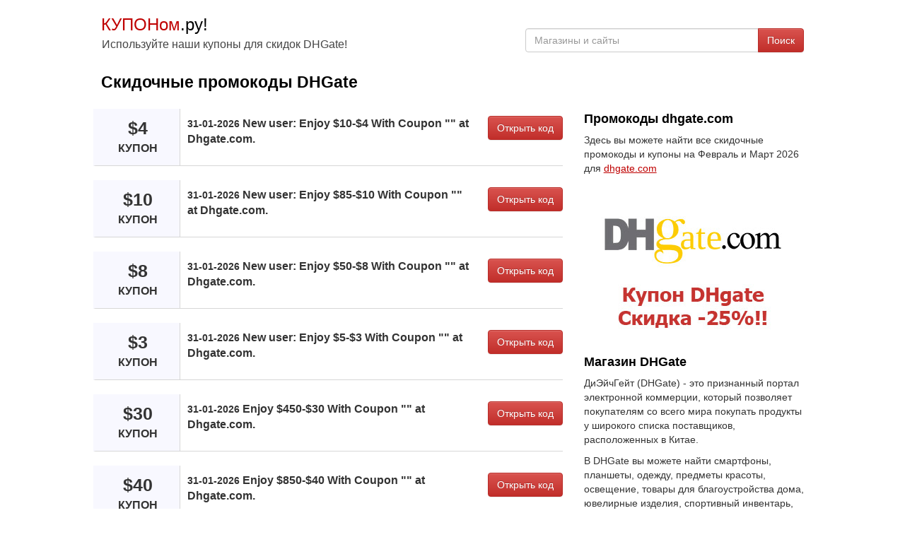

--- FILE ---
content_type: text/html;charset=UTF-8
request_url: https://kuponom.ru/dhgate
body_size: 5932
content:






<!DOCTYPE html>
<html lang="ru">
<head>
	<title>Промокод DHGate 25%</title>
	<meta name="viewport" content="width=device-width, initial-scale=1">
	<meta http-equiv="Content-Type" content="text/html; charset=UTF-8" />
	<meta name="description" content="Дополнительная скидка 25% на заказ с промокодом DHGate. DHgate $25 OFF on orders over $300. Получите лучшие цены и предложения dhgate.com Февраль и Март 2026.">
	<meta name="keywords" content="промокоды, купоны на скидку, онлайн акции, спецпредложения, скидки DHGate, промокоды для магазин, dhgate.com распродажа">
	<meta property="og:image" content="http://kuponom.ru/img/logo/kupon-dhgate.jpg" />
	<meta property="og:title" content="Промокоды и купоны DHGate - Kuponom.Ru" />
	<meta property="og:url" content="https://kuponom.ru/dhgate" />
	<meta property="og:type" content="website"> 
	<meta property="og:site_name" content="Kuponom.Ru" /> 
	<meta property="og:description" content="Актуальные промокоды и купоны DHGate. Экономь на покупках на dhgate.com вместе с Kuponom.Ru — сервисом лучших скидок и предложений онлайн." />
	<link rel="shortcut icon" href="/img/favicon.ico" />
	<link rel="stylesheet" href="/css/bootstrap.min.css">
	<style>html,body,#wrap{margin:0;padding:0;height:100%}#wrap{display:table;width:100%}.footer,main{display:block;display:table-row}.footer{height:1px;margin-top:20px}a:hover{cursor:pointer;text-decoration:none;color:#000}a:link{color:#000}a:visited{color:#000}a.m1:hover{cursor:pointer;text-decoration:underline;color:#000}a.m1:link{color:#000}a.m1:visited{color:#000}a.m2:hover{cursor:pointer;color:#fff}a.m2:link{color:#fff}a.m2:visited{color:#fff}a.m3:hover{cursor:pointer;color:#333}a.m3:link{color:#333}a.m3:visited{color:#333}a.m4:hover{cursor:pointer;text-decoration:underline;color: #004d00}a.m4:link{color: #bf0000;text-decoration:underline}a.m4:visited{color: #bf0000;text-decoration:underline}textarea:focus,input:focus,input[type]:focus,.uneditable-input:focus{border-color:rgba(162,162,162,0.8);box-shadow:0 1px 1px rgba(162,162,162,0.075) inset,0 0 8px rgba(192,192,192,0.6);outline:0 none}.logo{font-weight:400;font-size:24px;margin-top:18px}.slogan{color:#444;font-size:16px;margin:0;padding-left:1px}@media only screen and (max-width:640px){.slogan{display:none}}.row-centered{text-align:center}@media only screen and (max-width:640px){.row-centered{text-align:left}}.col-centered{display:inline-block;float:none;text-align:left;padding:0;max-width:1024px;margin:0}.head1{max-width:600px;min-width:320px;display:inline-block;vertical-align:bottom;float:none;text-align:left;margin-right:-4px}.head2{max-width:424px;min-width:320px;display:inline-block;vertical-align:bottom;float:right;margin-top:40px}@media only screen and (max-width:640px){.head2{max-width:640px;min-width:320px;width:100%;margin-top:7px;margin-bottom:5px}}h1{color:#000;font-weight:700;font-size:23px;padding-left:15px;padding-right:15px;margin-top:30px}@media only screen and (max-width:640px){h1{color:#000;font-weight:700;font-size:21px}}@media only screen and (max-width:481px){h1{color:#000;font-weight:700;font-size:19px}}h2{color:#000;font-weight:700;font-size:18px}.couponbox{position:relative;margin-bottom:20px;background-color:#fff;box-sizing:border-box;border-bottom:1px solid #d7d7d7;vertical-align:top;display:flex;border-left:3px solid #F8F8FF}.couponbox:hover{border-left:3px solid #d7d7d7;background-color:#F8F8FF}.discountbox{display:inline-block;margin:0;background-color:#F8F8FF;border-right:1px solid #d7d7d7;width:auto;min-width:100px}@media only screen and (max-width:481px){.discountbox{display:none}}.discount1{display:inline-block;line-height:1;font-size:25px;font-weight:700;padding:15px;align-items:stretch;text-align:center}.discount2{font-size:16px;font-weight:700;line-height:18px}.infobox{display:inline-block;padding:10px 0 10px 10px;vertical-align:top;font-size:16px;font-weight:700;align-items:stretch;width:100%}.cbox{display:inline-block;border-radius:3px;align-items:stretch;vertical-align:top;padding:10px 0 10px 10px;margin-left:10px}.content1{padding-left:4px;margin-top:15px}.content2{margin-top:0;margin-bottom:10px}@media only screen and (max-width:991px){.content2{margin-top:15px}}.offer-img{width:310px;height:230px;float:left;margin-bottom:15px}.info{text-align:right}@media only screen and (max-width:991px){.info{text-align:left}}.slist{padding:10px 10px 10px 7px}.slist2{padding:7px 0}.infoc{display:inline-block;white-space:nowrap;border:1px solid #CCC;background:#f1f1f1;margin:0 0 8px;color:#000;-webkit-border-radius:6px;-moz-border-radius:6px;-ms-border-radius:6px;-o-border-radius:6px;border-radius:6px;padding:9px 14px;overflow:hidden;float:right;font-size:16px;font-weight:700}</style>
</head>
<body>
<div id="wrap">
<div class="container-fluid content" role="main">   
    <div class="row row-centered content">
    <div class="col-xs-12 col-centered">
     	<div class="col-xs-6 head1">
	        <div class="logo"><a href="/"><span style="color: #bf0000">КУПОНом</span>.ру!</a></div>
	  		<p class="slogan">Используйте наши купоны для скидок DHGate!</p>
        </div>
        <div class="col-xs-6 head2">
        <div class="form-group">
                    <div class="input-group">
                        <input class="form-control" type="text" name="typeahead" id="typeahead" placeholder="Магазины и сайты" autocomplete="off" onkeypress="return viewDiscounts(event)"/>
                        <span class="input-group-btn">
                            <button class="btn btn-danger" type="submit" onclick="coupons()">Поиск</button>
                        </span>                       
                    </div>
              </div>
        </div>
    	<h1>Скидочные промокоды DHGate</h1>
    	<div class="row" style="margin:0px">
    	<div class="col-md-8 content1">
    	
    		<div class="couponbox">	
				<div class="discountbox" style="min-width:120px"><div class="discount1">$4 <span class="discount2">КУПОН</span></div></div>
				<div class="infobox"><small>31-01-2026</small> New user: Enjoy $10-$4 With Coupon "" at Dhgate.com.</div>
				<div class="cbox"><a class="btn btn-danger m2" style="float:right" rel="nofollow" href="/promokod/16" onclick="viewCoupons('dhgate')" role="button">Открыть код</a></div>
			</div>
    		<div class="couponbox">	
				<div class="discountbox" style="min-width:120px"><div class="discount1">$10 <span class="discount2">КУПОН</span></div></div>
				<div class="infobox"><small>31-01-2026</small> New user: Enjoy $85-$10 With Coupon "" at Dhgate.com.</div>
				<div class="cbox"><a class="btn btn-danger m2" style="float:right" rel="nofollow" href="/promokod/16" onclick="viewCoupons('dhgate')" role="button">Открыть код</a></div>
			</div>
    		<div class="couponbox">	
				<div class="discountbox" style="min-width:120px"><div class="discount1">$8 <span class="discount2">КУПОН</span></div></div>
				<div class="infobox"><small>31-01-2026</small> New user: Enjoy $50-$8 With Coupon "" at Dhgate.com.</div>
				<div class="cbox"><a class="btn btn-danger m2" style="float:right" rel="nofollow" href="/promokod/16" onclick="viewCoupons('dhgate')" role="button">Открыть код</a></div>
			</div>
    		<div class="couponbox">	
				<div class="discountbox" style="min-width:120px"><div class="discount1">$3 <span class="discount2">КУПОН</span></div></div>
				<div class="infobox"><small>31-01-2026</small> New user: Enjoy $5-$3 With Coupon "" at Dhgate.com.</div>
				<div class="cbox"><a class="btn btn-danger m2" style="float:right" rel="nofollow" href="/promokod/16" onclick="viewCoupons('dhgate')" role="button">Открыть код</a></div>
			</div>
    		<div class="couponbox">	
				<div class="discountbox" style="min-width:120px"><div class="discount1">$30 <span class="discount2">КУПОН</span></div></div>
				<div class="infobox"><small>31-01-2026</small> Enjoy $450-$30 With Coupon "" at Dhgate.com.</div>
				<div class="cbox"><a class="btn btn-danger m2" style="float:right" rel="nofollow" href="/promokod/16" onclick="viewCoupons('dhgate')" role="button">Открыть код</a></div>
			</div>
    		<div class="couponbox">	
				<div class="discountbox" style="min-width:120px"><div class="discount1">$40 <span class="discount2">КУПОН</span></div></div>
				<div class="infobox"><small>31-01-2026</small> Enjoy $850-$40 With Coupon "" at Dhgate.com.</div>
				<div class="cbox"><a class="btn btn-danger m2" style="float:right" rel="nofollow" href="/promokod/16" onclick="viewCoupons('dhgate')" role="button">Открыть код</a></div>
			</div>
    		<div class="couponbox">	
				<div class="discountbox" style="min-width:120px"><div class="discount1">$35 <span class="discount2">КУПОН</span></div></div>
				<div class="infobox"><small>31-01-2026</small> Enjoy $600-$35 With Coupon "DH2026JAN35OF" at Dhgate.com.</div>
				<div class="cbox"><a class="btn btn-danger m2" style="float:right" rel="nofollow" href="/promokod/16" onclick="viewCoupons('dhgate')" role="button">Открыть код</a></div>
			</div>
    		<div class="couponbox">	
				<div class="discountbox" style="min-width:120px"><div class="discount1">$30 <span class="discount2">КУПОН</span></div></div>
				<div class="infobox"><small>31-01-2026</small> Enjoy $500-$30 With Coupon "" at Dhgate.com.</div>
				<div class="cbox"><a class="btn btn-danger m2" style="float:right" rel="nofollow" href="/promokod/16" onclick="viewCoupons('dhgate')" role="button">Открыть код</a></div>
			</div>
    		<div class="couponbox">	
				<div class="discountbox" style="min-width:120px"><div class="discount1">$25 <span class="discount2">КУПОН</span></div></div>
				<div class="infobox"><small>31-01-2026</small> Enjoy $300-$25 With Coupon "" at Dhgate.com.</div>
				<div class="cbox"><a class="btn btn-danger m2" style="float:right" rel="nofollow" href="/promokod/16" onclick="viewCoupons('dhgate')" role="button">Открыть код</a></div>
			</div>
    		<div class="couponbox">	
				<div class="discountbox" style="min-width:120px"><div class="discount1">$20 <span class="discount2">КУПОН</span></div></div>
				<div class="infobox"><small>31-01-2026</small> Enjoy $200-$20 With Coupon "" at Dhgate.com.</div>
				<div class="cbox"><a class="btn btn-danger m2" style="float:right" rel="nofollow" href="/promokod/16" onclick="viewCoupons('dhgate')" role="button">Открыть код</a></div>
			</div>
    		<div class="couponbox">	
				<div class="discountbox" style="min-width:120px"><div class="discount1">$16 <span class="discount2">КУПОН</span></div></div>
				<div class="infobox"><small>31-01-2026</small> Enjoy $160$-$16 With Coupon "DH2026JAN16OFF" at Dhgate.com.</div>
				<div class="cbox"><a class="btn btn-danger m2" style="float:right" rel="nofollow" href="/promokod/16" onclick="viewCoupons('dhgate')" role="button">Открыть код</a></div>
			</div>
    		<div class="couponbox">	
				<div class="discountbox" style="min-width:120px"><div class="discount1">$12 <span class="discount2">КУПОН</span></div></div>
				<div class="infobox"><small>31-01-2026</small> Enjoy $120$-$12 With Coupon "" at Dhgate.com.</div>
				<div class="cbox"><a class="btn btn-danger m2" style="float:right" rel="nofollow" href="/promokod/16" onclick="viewCoupons('dhgate')" role="button">Открыть код</a></div>
			</div>
    		<div class="couponbox">	
				<div class="discountbox" style="min-width:120px"><div class="discount1">$10 <span class="discount2">КУПОН</span></div></div>
				<div class="infobox"><small>31-01-2026</small> Enjoy $100-$10 With Coupon "" at Dhgate.com.</div>
				<div class="cbox"><a class="btn btn-danger m2" style="float:right" rel="nofollow" href="/promokod/16" onclick="viewCoupons('dhgate')" role="button">Открыть код</a></div>
			</div>
    		<div class="couponbox">	
				<div class="discountbox" style="min-width:120px"><div class="discount1">$8 <span class="discount2">КУПОН</span></div></div>
				<div class="infobox"><small>31-01-2026</small> Enjoy $80$-$8 With Coupon "" at Dhgate.com.</div>
				<div class="cbox"><a class="btn btn-danger m2" style="float:right" rel="nofollow" href="/promokod/16" onclick="viewCoupons('dhgate')" role="button">Открыть код</a></div>
			</div>
    		<div class="couponbox">	
				<div class="discountbox" style="min-width:120px"><div class="discount1">$5 <span class="discount2">КУПОН</span></div></div>
				<div class="infobox"><small>31-01-2026</small> Enjoy $50-$5 With Coupon "" at Dhgate.com.</div>
				<div class="cbox"><a class="btn btn-danger m2" style="float:right" rel="nofollow" href="/promokod/16" onclick="viewCoupons('dhgate')" role="button">Открыть код</a></div>
			</div>
    		<div class="couponbox">	
				<div class="discountbox" style="min-width:120px"><div class="discount1">$4 <span class="discount2">КУПОН</span></div></div>
				<div class="infobox"><small>31-01-2026</small> Enjoy $40-$4 With Coupon "" at Dhgate.com.</div>
				<div class="cbox"><a class="btn btn-danger m2" style="float:right" rel="nofollow" href="/promokod/16" onclick="viewCoupons('dhgate')" role="button">Открыть код</a></div>
			</div>
    		<div class="couponbox">	
				<div class="discountbox" style="min-width:120px"><div class="discount1">$3 <span class="discount2">КУПОН</span></div></div>
				<div class="infobox"><small>31-01-2026</small> Enjoy $29-$3 With Coupon "" at Dhgate.com.</div>
				<div class="cbox"><a class="btn btn-danger m2" style="float:right" rel="nofollow" href="/promokod/16" onclick="viewCoupons('dhgate')" role="button">Открыть код</a></div>
			</div>
    		<div class="couponbox">	
				<div class="discountbox" style="min-width:120px"><div class="discount1">$4 <span class="discount2">КУПОН</span></div></div>
				<div class="infobox"><small>28-02-2026</small> Воспользуйтесь скидкой DHGate до $4.</div>
				<div class="cbox"><a class="btn btn-danger m2" style="float:right" rel="nofollow" href="/promokod/16" onclick="viewCoupons('dhgate')" role="button">Открыть код</a></div>
			</div>
    		<div class="couponbox">	
				<div class="discountbox" style="min-width:120px"><div class="discount1">$10 <span class="discount2">КУПОН</span></div></div>
				<div class="infobox"><small>28-02-2026</small> Воспользуйтесь скидкой DHGate до $10.</div>
				<div class="cbox"><a class="btn btn-danger m2" style="float:right" rel="nofollow" href="/promokod/16" onclick="viewCoupons('dhgate')" role="button">Открыть код</a></div>
			</div>
    		<div class="couponbox">	
				<div class="discountbox" style="min-width:120px"><div class="discount1">$8 <span class="discount2">КУПОН</span></div></div>
				<div class="infobox"><small>28-02-2026</small> Сделайте покупку в DHGate с дополнительной экономией $8.</div>
				<div class="cbox"><a class="btn btn-danger m2" style="float:right" rel="nofollow" href="/promokod/16" onclick="viewCoupons('dhgate')" role="button">Открыть код</a></div>
			</div>
    		<div class="couponbox">	
				<div class="discountbox" style="min-width:120px"><div class="discount1">$3 <span class="discount2">КУПОН</span></div></div>
				<div class="infobox"><small>28-02-2026</small> Сделайте покупку в DHGate с дополнительной экономией $3.</div>
				<div class="cbox"><a class="btn btn-danger m2" style="float:right" rel="nofollow" href="/promokod/16" onclick="viewCoupons('dhgate')" role="button">Открыть код</a></div>
			</div>
    		<div class="couponbox">	
				<div class="discountbox" style="min-width:120px"><div class="discount1">$30 <span class="discount2">КУПОН</span></div></div>
				<div class="infobox"><small>28-02-2026</small> Специальное предложение DHGate на скидку $30.</div>
				<div class="cbox"><a class="btn btn-danger m2" style="float:right" rel="nofollow" href="/promokod/16" onclick="viewCoupons('dhgate')" role="button">Открыть код</a></div>
			</div>
    		<div class="couponbox">	
				<div class="discountbox" style="min-width:120px"><div class="discount1">$40 <span class="discount2">КУПОН</span></div></div>
				<div class="infobox"><small>28-02-2026</small> Промокод DHGate по скидке $40.</div>
				<div class="cbox"><a class="btn btn-danger m2" style="float:right" rel="nofollow" href="/promokod/16" onclick="viewCoupons('dhgate')" role="button">Открыть код</a></div>
			</div>
    		<div class="couponbox">	
				<div class="discountbox" style="min-width:120px"><div class="discount1">$35 <span class="discount2">КУПОН</span></div></div>
				<div class="infobox"><small>28-02-2026</small> Промо-код $35 при покупке в DHGate.</div>
				<div class="cbox"><a class="btn btn-danger m2" style="float:right" rel="nofollow" href="/promokod/16" onclick="viewCoupons('dhgate')" role="button">Открыть код</a></div>
			</div>
    		<div class="couponbox">	
				<div class="discountbox" style="min-width:120px"><div class="discount1">$30 <span class="discount2">КУПОН</span></div></div>
				<div class="infobox"><small>28-02-2026</small> Промокод DHGate по скидке $30.</div>
				<div class="cbox"><a class="btn btn-danger m2" style="float:right" rel="nofollow" href="/promokod/16" onclick="viewCoupons('dhgate')" role="button">Открыть код</a></div>
			</div>
    		<div class="couponbox">	
				<div class="discountbox" style="min-width:120px"><div class="discount1">$25 <span class="discount2">КУПОН</span></div></div>
				<div class="infobox"><small>28-02-2026</small> DHGate предоставляет $25 скидку при покупке.</div>
				<div class="cbox"><a class="btn btn-danger m2" style="float:right" rel="nofollow" href="/promokod/16" onclick="viewCoupons('dhgate')" role="button">Открыть код</a></div>
			</div>
    		<div class="couponbox">	
				<div class="discountbox" style="min-width:120px"><div class="discount1">$20 <span class="discount2">КУПОН</span></div></div>
				<div class="infobox"><small>28-02-2026</small> $20 меньше в DHGate - получи удовольствие от выгодной покупки.</div>
				<div class="cbox"><a class="btn btn-danger m2" style="float:right" rel="nofollow" href="/promokod/16" onclick="viewCoupons('dhgate')" role="button">Открыть код</a></div>
			</div>
    		<div class="couponbox">	
				<div class="discountbox" style="min-width:120px"><div class="discount1">$16 <span class="discount2">КУПОН</span></div></div>
				<div class="infobox"><small>28-02-2026</small> Скидка $16 для следующей покупки в DHGate.</div>
				<div class="cbox"><a class="btn btn-danger m2" style="float:right" rel="nofollow" href="/promokod/16" onclick="viewCoupons('dhgate')" role="button">Открыть код</a></div>
			</div>
    		<div class="couponbox">	
				<div class="discountbox" style="min-width:120px"><div class="discount1">$12 <span class="discount2">КУПОН</span></div></div>
				<div class="infobox"><small>28-02-2026</small> Дополнительная скидка $12 при покупке в DHGate.</div>
				<div class="cbox"><a class="btn btn-danger m2" style="float:right" rel="nofollow" href="/promokod/16" onclick="viewCoupons('dhgate')" role="button">Открыть код</a></div>
			</div>
    		<div class="couponbox">	
				<div class="discountbox" style="min-width:120px"><div class="discount1">$10 <span class="discount2">КУПОН</span></div></div>
				<div class="infobox"><small>28-02-2026</small> Промокод $10 для дополнительной скидки DHGate.</div>
				<div class="cbox"><a class="btn btn-danger m2" style="float:right" rel="nofollow" href="/promokod/16" onclick="viewCoupons('dhgate')" role="button">Открыть код</a></div>
			</div>
    		<div class="couponbox">	
				<div class="discountbox" style="min-width:120px"><div class="discount1">$8 <span class="discount2">КУПОН</span></div></div>
				<div class="infobox"><small>28-02-2026</small> Специальный Ваучер $8 при заказе онлайн в DHGate.</div>
				<div class="cbox"><a class="btn btn-danger m2" style="float:right" rel="nofollow" href="/promokod/16" onclick="viewCoupons('dhgate')" role="button">Открыть код</a></div>
			</div>
    		<div class="couponbox">	
				<div class="discountbox" style="min-width:120px"><div class="discount1">$5 <span class="discount2">КУПОН</span></div></div>
				<div class="infobox"><small>28-02-2026</small> Промокод DHGate по скидке $5.</div>
				<div class="cbox"><a class="btn btn-danger m2" style="float:right" rel="nofollow" href="/promokod/16" onclick="viewCoupons('dhgate')" role="button">Открыть код</a></div>
			</div>
    		<div class="couponbox">	
				<div class="discountbox" style="min-width:120px"><div class="discount1">$4 <span class="discount2">КУПОН</span></div></div>
				<div class="infobox"><small>28-02-2026</small> Обменяй купон DHGate и получи скидку в $4.</div>
				<div class="cbox"><a class="btn btn-danger m2" style="float:right" rel="nofollow" href="/promokod/16" onclick="viewCoupons('dhgate')" role="button">Открыть код</a></div>
			</div>
    		<div class="couponbox">	
				<div class="discountbox" style="min-width:120px"><div class="discount1">$3 <span class="discount2">КУПОН</span></div></div>
				<div class="infobox"><small>28-02-2026</small> Промокод DHGate по скидке $3.</div>
				<div class="cbox"><a class="btn btn-danger m2" style="float:right" rel="nofollow" href="/promokod/16" onclick="viewCoupons('dhgate')" role="button">Открыть код</a></div>
			</div>
    		<div class="couponbox">	
				<div class="discountbox" style="min-width:120px"><div class="discount1">80% <span class="discount2">ПРОМОКОД</span></div></div>
				<div class="infobox"><small>10-02-2026</small> Дополнительная скидка 80% при покупке в DHgate.</div>
				<div class="cbox"><a class="btn btn-danger m2" style="float:right" rel="nofollow" href="/promokod/16" onclick="viewCoupons('dhgate')" role="button">Открыть код</a></div>
			</div>
    		<div class="couponbox">	
				<div class="discountbox" style="min-width:120px"><div class="discount1">% <span class="discount2">СКИДКА</span></div></div>
				<div class="infobox"><small>10-02-2026</small> Используйте этот бонусный купон DHgate и плати меньше. Уникальное предложение в Черную Пятницу.</div>
				<div class="cbox"><a class="btn btn-danger m2" style="float:right" rel="nofollow" href="/promokod/16" onclick="viewCoupons('dhgate')" role="button">Открыть код</a></div>
			</div>
    		<div class="couponbox">	
				<div class="discountbox" style="min-width:120px"><div class="discount1">% <span class="discount2">СКИДКА</span></div></div>
				<div class="infobox"><small>24-02-2026</small> Используйте этот бонусный купон DHgate и плати меньше.</div>
				<div class="cbox"><a class="btn btn-danger m2" style="float:right" rel="nofollow" href="/promokod/16" onclick="viewCoupons('dhgate')" role="button">Открыть код</a></div>
			</div>
    		<div class="couponbox">	
				<div class="discountbox" style="min-width:120px"><div class="discount1">25€ <span class="discount2">КУПОН</span></div></div>
				<div class="infobox"><small>28-02-2026</small> Специальное предложение DHgate на скидку 25 евро.</div>
				<div class="cbox"><a class="btn btn-danger m2" style="float:right" rel="nofollow" href="/promokod/16" onclick="viewCoupons('dhgate')" role="button">Открыть код</a></div>
			</div>
    		<div class="couponbox">	
				<div class="discountbox" style="min-width:120px"><div class="discount1">6€ <span class="discount2">КУПОН</span></div></div>
				<div class="infobox"><small>28-02-2026</small> Получите скидку 6 евро по промокоду DHgate.</div>
				<div class="cbox"><a class="btn btn-danger m2" style="float:right" rel="nofollow" href="/promokod/16" onclick="viewCoupons('dhgate')" role="button">Открыть код</a></div>
			</div>
    		<div class="couponbox">	
				<div class="discountbox" style="min-width:120px"><div class="discount1">12€ <span class="discount2">КУПОН</span></div></div>
				<div class="infobox"><small>28-02-2026</small> Купон 12 евро при заказе DHgate.</div>
				<div class="cbox"><a class="btn btn-danger m2" style="float:right" rel="nofollow" href="/promokod/16" onclick="viewCoupons('dhgate')" role="button">Открыть код</a></div>
			</div>
    		<div class="couponbox">	
				<div class="discountbox" style="min-width:120px"><div class="discount1">80€ <span class="discount2">КУПОН</span></div></div>
				<div class="infobox"><small>02-02-2026</small> Специальное предложение Dhgate на скидку 80 евро.</div>
				<div class="cbox"><a class="btn btn-danger m2" style="float:right" rel="nofollow" href="/promokod/16" onclick="viewCoupons('dhgate')" role="button">Открыть код</a></div>
			</div>
    		<div class="couponbox">	
				<div class="discountbox" style="min-width:120px"><div class="discount1">5€ <span class="discount2">КУПОН</span></div></div>
				<div class="infobox"><small>02-02-2026</small> Dhgate бонус 5 евро.</div>
				<div class="cbox"><a class="btn btn-danger m2" style="float:right" rel="nofollow" href="/promokod/16" onclick="viewCoupons('dhgate')" role="button">Открыть код</a></div>
			</div>
			
    		<div style="padding:2px 5px 12px 14px"><h2>Промо скидки и акции</h2></div>
    		
    		<div class="couponbox">	
				<div class="discountbox" style="min-width:120px"><div class="discount1"> <span class="discount2">Доставка бесплатно</span></div></div>
				<div class="infobox">БЕСПЛАТНО доставка в любой регион России.</div>
				<div class="cbox"><a class="btn btn-danger m2" style="float:right" role="button" rel="nofollow" href="/promokod/16" target="_blank">Получить скидку</a></div>
			</div>
    		<div class="couponbox">	
				<div class="discountbox" style="min-width:120px"><div class="discount1">25% <span class="discount2">ПРОМОКОД</span></div></div>
				<div class="infobox">Супер распродажа от DHGate, скидки до 25%!</div>
				<div class="cbox"><a class="btn btn-danger m2" style="float:right" role="button" rel="nofollow" href="/promokod/16" target="_blank">Получить скидку</a></div>
			</div>	
    	
    		<div style="padding:2px 5px 12px 14px"><h2>Истекшие купоны</h2><p>Некоторые коды могут по-прежнему работать.</p></div>
    		
    		<div class="couponbox" style="color:#535353">	
				<div class="discountbox" style="min-width:120px"><div class="discount1">$4 <span class="discount2">КУПОН</span></div></div>
				<div class="infobox">New user: Enjoy $10-$4 With Coupon "" at Dhgate.com.</div>
				<div class="cbox"><a class="btn btn-default m3" role="button" style="float:right" rel="nofollow" href="/promokod/16" onclick="viewCoupons('dhgate')">Открыть код</a></div>
			</div>
    		<div class="couponbox" style="color:#535353">	
				<div class="discountbox" style="min-width:120px"><div class="discount1">$10 <span class="discount2">КУПОН</span></div></div>
				<div class="infobox">New user: Enjoy $85-$10 With Coupon "" at Dhgate.com.</div>
				<div class="cbox"><a class="btn btn-default m3" role="button" style="float:right" rel="nofollow" href="/promokod/16" onclick="viewCoupons('dhgate')">Открыть код</a></div>
			</div>
    		<div class="couponbox" style="color:#535353">	
				<div class="discountbox" style="min-width:120px"><div class="discount1">$8 <span class="discount2">КУПОН</span></div></div>
				<div class="infobox">New user: Enjoy $50-$8 With Coupon "" at Dhgate.com.</div>
				<div class="cbox"><a class="btn btn-default m3" role="button" style="float:right" rel="nofollow" href="/promokod/16" onclick="viewCoupons('dhgate')">Открыть код</a></div>
			</div>
    		<div class="couponbox" style="color:#535353">	
				<div class="discountbox" style="min-width:120px"><div class="discount1">$3 <span class="discount2">КУПОН</span></div></div>
				<div class="infobox">New user: Enjoy $5-$3 With Coupon "" at Dhgate.com.</div>
				<div class="cbox"><a class="btn btn-default m3" role="button" style="float:right" rel="nofollow" href="/promokod/16" onclick="viewCoupons('dhgate')">Открыть код</a></div>
			</div>
    		<div class="couponbox" style="color:#535353">	
				<div class="discountbox" style="min-width:120px"><div class="discount1">$30 <span class="discount2">КУПОН</span></div></div>
				<div class="infobox">Enjoy $450-$30 With Coupon "" at Dhgate.com.</div>
				<div class="cbox"><a class="btn btn-default m3" role="button" style="float:right" rel="nofollow" href="/promokod/16" onclick="viewCoupons('dhgate')">Открыть код</a></div>
			</div>
    		<div class="couponbox" style="color:#535353">	
				<div class="discountbox" style="min-width:120px"><div class="discount1">$40 <span class="discount2">КУПОН</span></div></div>
				<div class="infobox">Enjoy $850-$40 With Coupon "" at Dhgate.com.</div>
				<div class="cbox"><a class="btn btn-default m3" role="button" style="float:right" rel="nofollow" href="/promokod/16" onclick="viewCoupons('dhgate')">Открыть код</a></div>
			</div>
    		<div class="couponbox" style="color:#535353">	
				<div class="discountbox" style="min-width:120px"><div class="discount1">$35 <span class="discount2">КУПОН</span></div></div>
				<div class="infobox">Enjoy $600-$35 With Coupon "DH2025DEC35OF" at Dhgate.com.</div>
				<div class="cbox"><a class="btn btn-default m3" role="button" style="float:right" rel="nofollow" href="/promokod/16" onclick="viewCoupons('dhgate')">Открыть код</a></div>
			</div>
    		<div class="couponbox" style="color:#535353">	
				<div class="discountbox" style="min-width:120px"><div class="discount1">$30 <span class="discount2">КУПОН</span></div></div>
				<div class="infobox">Enjoy $500-$30 With Coupon "" at Dhgate.com.</div>
				<div class="cbox"><a class="btn btn-default m3" role="button" style="float:right" rel="nofollow" href="/promokod/16" onclick="viewCoupons('dhgate')">Открыть код</a></div>
			</div>
    		<div class="couponbox" style="color:#535353">	
				<div class="discountbox" style="min-width:120px"><div class="discount1">$25 <span class="discount2">КУПОН</span></div></div>
				<div class="infobox">Enjoy $300-$25 With Coupon "" at Dhgate.com.</div>
				<div class="cbox"><a class="btn btn-default m3" role="button" style="float:right" rel="nofollow" href="/promokod/16" onclick="viewCoupons('dhgate')">Открыть код</a></div>
			</div>
    		<div class="couponbox" style="color:#535353">	
				<div class="discountbox" style="min-width:120px"><div class="discount1">$20 <span class="discount2">КУПОН</span></div></div>
				<div class="infobox">Enjoy $200-$20 With Coupon "" at Dhgate.com.</div>
				<div class="cbox"><a class="btn btn-default m3" role="button" style="float:right" rel="nofollow" href="/promokod/16" onclick="viewCoupons('dhgate')">Открыть код</a></div>
			</div>
    		<div class="couponbox" style="color:#535353">	
				<div class="discountbox" style="min-width:120px"><div class="discount1">$16 <span class="discount2">КУПОН</span></div></div>
				<div class="infobox">Enjoy $160-$16 With Coupon "DH2025DEC16OFF" at Dhgate.com.</div>
				<div class="cbox"><a class="btn btn-default m3" role="button" style="float:right" rel="nofollow" href="/promokod/16" onclick="viewCoupons('dhgate')">Открыть код</a></div>
			</div>
    		<div class="couponbox" style="color:#535353">	
				<div class="discountbox" style="min-width:120px"><div class="discount1">$12 <span class="discount2">КУПОН</span></div></div>
				<div class="infobox">Enjoy $120-$12 With Coupon "" at Dhgate.com.</div>
				<div class="cbox"><a class="btn btn-default m3" role="button" style="float:right" rel="nofollow" href="/promokod/16" onclick="viewCoupons('dhgate')">Открыть код</a></div>
			</div>
    		<div class="couponbox" style="color:#535353">	
				<div class="discountbox" style="min-width:120px"><div class="discount1">$10 <span class="discount2">КУПОН</span></div></div>
				<div class="infobox">Enjoy $100-$10 With Coupon "" at Dhgate.com.</div>
				<div class="cbox"><a class="btn btn-default m3" role="button" style="float:right" rel="nofollow" href="/promokod/16" onclick="viewCoupons('dhgate')">Открыть код</a></div>
			</div>
    		<div class="couponbox" style="color:#535353">	
				<div class="discountbox" style="min-width:120px"><div class="discount1">$8 <span class="discount2">КУПОН</span></div></div>
				<div class="infobox">Enjoy $80-$8 With Coupon "" at Dhgate.com.</div>
				<div class="cbox"><a class="btn btn-default m3" role="button" style="float:right" rel="nofollow" href="/promokod/16" onclick="viewCoupons('dhgate')">Открыть код</a></div>
			</div>
    		<div class="couponbox" style="color:#535353">	
				<div class="discountbox" style="min-width:120px"><div class="discount1">$5 <span class="discount2">КУПОН</span></div></div>
				<div class="infobox">Enjoy $50-$5 With Coupon "" at Dhgate.com.</div>
				<div class="cbox"><a class="btn btn-default m3" role="button" style="float:right" rel="nofollow" href="/promokod/16" onclick="viewCoupons('dhgate')">Открыть код</a></div>
			</div>
    		<div class="couponbox" style="color:#535353">	
				<div class="discountbox" style="min-width:120px"><div class="discount1">$4 <span class="discount2">КУПОН</span></div></div>
				<div class="infobox">Enjoy $40-$4 With Coupon "" at Dhgate.com.</div>
				<div class="cbox"><a class="btn btn-default m3" role="button" style="float:right" rel="nofollow" href="/promokod/16" onclick="viewCoupons('dhgate')">Открыть код</a></div>
			</div>
    		<div class="couponbox" style="color:#535353">	
				<div class="discountbox" style="min-width:120px"><div class="discount1">$3 <span class="discount2">КУПОН</span></div></div>
				<div class="infobox">Enjoy $29-$3 With Coupon "" at Dhgate.com.</div>
				<div class="cbox"><a class="btn btn-default m3" role="button" style="float:right" rel="nofollow" href="/promokod/16" onclick="viewCoupons('dhgate')">Открыть код</a></div>
			</div>
    		<div class="couponbox" style="color:#535353">	
				<div class="discountbox" style="min-width:120px"><div class="discount1">% <span class="discount2">СКИДКА</span></div></div>
				<div class="infobox">DHgate Black Friday__Omnichannel site-wide coupons__valid 24.11-2.25.</div>
				<div class="cbox"><a class="btn btn-default m3" role="button" style="float:right" rel="nofollow" href="/promokod/16" onclick="viewCoupons('dhgate')">Открыть код</a></div>
			</div>
			<p>Чтобы использовать промокод на сайте <a class="m4" target="_blank" href="http://dhgate.com">dhgate.com</a>, сначала найдите и скопируйте код. Затем перейдите к оформлению заказа, вставьте промокод в соответствующее поле и примените его. Убедитесь, что скидка активирована, и завершите покупку.</p>
    		</div>
    	<div class="col-md-4 content2">
    		<h2>Промокоды dhgate.com</h2>
    		<p>Здесь вы можете найти все скидочные промокоды и купоны на Февраль и Март 2026 для <a class="m4" target="_blank" href="http://dhgate.com">dhgate.com</a></p>
    		<a rel="nofollow" href="/promokod/16" target="_blank"><img src="/img/logo/kupon-dhgate.jpg" class="img-responsive offer-img" alt="Промокод DHGate 25%" title="DHGate"></a>
    		<h2>Магазин DHGate</h2>
    		<p>ДиЭйчГейт (DHGate) - это признанный портал электронной коммерции, который позволяет покупателям со всего мира покупать продукты у широкого списка поставщиков, расположенных в Китае.</p> 
<p>В DHGate вы можете найти смартфоны, планшеты, одежду, предметы красоты, освещение, товары для благоустройства дома, ювелирные изделия, спортивный инвентарь, компьютеры, аксессуары для вашего автомобиля и многое другое. И все это отличного качества и по конкурентоспособным ценам.</p>
<p>DHGate имеет надежную и простую онлайн-платформу, а также приложение для смартфонов, что позволит вам мгновенно подключаться и совершать покупки с комфортом. У вас есть возможность приобретать товары в розницу или оптом, а также использовать различные способы доставки и эффективный сервис по обслуживанию клиентов.</p>
<p>Не пропустите самые выгодные купоны на скидку, которые  позволят вам сэкономить при оплате своего заказа на DHGate.</p>
    		<h2>Похожие магазины</h2> 
    		<ul class="list-inline">
    		<li class="slist"><a class="m1" href="/ebay">eBay</a></li><li class="slist"><a class="m1" href="/aliexpress">AliExpress</a></li><li class="slist"><a class="m1" href="/el-corte-inglés">El Corte Inglés</a></li><li class="slist"><a class="m1" href="/lightinthebox">LightInTheBox</a></li><li class="slist"><a class="m1" href="/walgreens">Walgreens</a></li><li class="slist"><a class="m1" href="/best-buy">Best Buy</a></li><li class="slist"><a class="m1" href="/banggood">Banggood</a></li><li class="slist"><a class="m1" href="/auchan">Auchan</a></li><li class="slist"><a class="m1" href="/shopping-live">Shopping Live</a></li><li class="slist"><a class="m1" href="/alibaba">Alibaba</a></li><li class="slist"><a class="m1" href="/vseinstrumenti">VseInstrumenti</a></li><li class="slist"><a class="m1" href="/yandex-market">Yandex Market</a></li><li class="slist"><a class="m1" href="/joom">Joom</a></li><li class="slist"><a class="m1" href="/amd-by">Amd BY</a></li><li class="slist"><a class="m1" href="/onliner-by">Onliner BY</a></li><li class="slist"><a class="m1" href="/hi-store">Hi Store</a></li><li class="slist"><a class="m1" href="/ggsel.net">GGSel.Net</a></li><li class="slist"><a class="m1" href="/amazon">Amazon</a></li><li class="slist"><a class="m1" href="/rakuten">Rakuten</a></li>
    		</ul>
    		
    	</div>
    	</div>
    	<br/><br/>
    </div>
</div>
</div>

<div class="row row-centered footer">
<div class="col-xs-12 col-centered" style="background-color: #f1f1f1;">
<div class="col-md-8" >
    		<h2>Популярные магазины</h2>
    		<ul class="list-inline">
    		<li class="slist"><a class="m1" href="/aliexpress">AliExpress</a></li>
    		<li class="slist"><a class="m1" href="/shopping-live">Shopping Live</a></li>
    		<li class="slist"><a class="m1" href="/letu.ru">Letu.ru</a></li>
    		<li class="slist"><a class="m1" href="/gazprombonus">Gazprombonus</a></li>
    		<li class="slist"><a class="m1" href="/la-redoute">La Redoute</a></li>
    		<li class="slist"><a class="m1" href="/ostrovok">Островок</a></li>
    		<li class="slist"><a class="m1" href="/zarina">Zarina</a></li>
    		<li class="slist"><a class="m1" href="/auchan">Auchan</a></li>
    		<li class="slist"><a class="m1" href="/gorzdrav">Gorzdrav</a></li>
    		<li class="slist"><a class="m1" href="/bookvoed">Bookvoed</a></li>
    		<li class="slist"><a class="m1" href="/lacoste">Lacoste</a></li>
    		<li class="slist"><a class="m1" href="/sletat.ru">Слетать.ру</a></li>
    		<li class="slist"><a class="m1" href="/snow-queen">Снежная Королева</a></li>
    		</ul>
    	</div>
    	<div class="col-md-4 info">
	    	<h2>Информация</h2> 
	    	<ul class="list-unstyled">
	    	<li class="slist2"><a class="m1" href="/magaziny/">Магазины</a></li>
	    	<li class="slist2"><a class="m1" href="/kategorii/">Категории</a></li>
	    	<li class="slist2"><a class="m1" href="/kontakt/">Контакт</a></li>
	    	<li class="slist2"><a class="m1" href="/kupon/">Отправить купон</a></li>
			</ul>
</div>  
</div>
</div>
</div>
<script src="/js/jquery.min.js" ></script>
<script src="/js/bootstrap.min.js"></script>
<script src="/js/jquery-ui.min.js"></script>
<script type="text/javascript" src="/js/jquery.dropdown.min.js"></script>
<script type="text/javascript" src="/js/coupons.min.js"></script>
</body>
</html>
